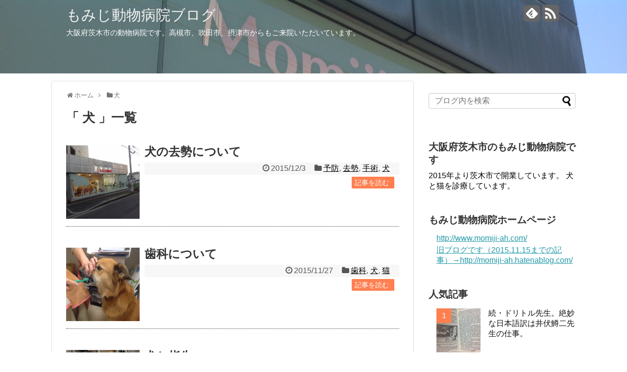

--- FILE ---
content_type: text/html; charset=UTF-8
request_url: https://www.momiji-ah.com/blog/category/%E7%8A%AC/page/3/
body_size: 9288
content:
<!DOCTYPE html>
<html lang="ja">
<head>
<meta charset="UTF-8">
  <meta name="viewport" content="width=1280, maximum-scale=1, user-scalable=yes">
<link rel="alternate" type="application/rss+xml" title="もみじ動物病院ブログ RSS Feed" href="https://www.momiji-ah.com/blog/feed/" />
<link rel="pingback" href="https://www.momiji-ah.com/blog/xmlrpc.php" />
<meta name="robots" content="noindex,follow">
<meta name="description" content="「犬」の記事一覧です。" />
<meta name="keywords" content="犬,ブログ,記事一覧" />
<!-- OGP -->
<meta property="og:type" content="website">
<meta property="og:description" content="「犬」の記事一覧です。">
<meta property="og:title" content="犬 ｜ ">
<meta property="og:url" content="https://www.momiji-ah.com/blog/category/%e7%8a%ac//page/3">
<meta property="og:site_name" content="もみじ動物病院ブログ">
<meta property="og:locale" content="ja_JP" />
<!-- /OGP -->
<!-- Twitter Card -->
<meta name="twitter:card" content="summary">
<meta name="twitter:description" content="「犬」の記事一覧です。">
<meta name="twitter:title" content="犬 ｜ ">
<meta name="twitter:url" content="https://www.momiji-ah.com/blog/category/%e7%8a%ac//page/3">
<meta name="twitter:domain" content="www.momiji-ah.com">
<!-- /Twitter Card -->

<title>犬  |  ページ 3  |  もみじ動物病院ブログ</title>
<meta name='robots' content='max-image-preview:large' />
<link rel='dns-prefetch' href='//s.w.org' />
<link rel='dns-prefetch' href='//v0.wordpress.com' />
<link rel="alternate" type="application/rss+xml" title="もみじ動物病院ブログ &raquo; フィード" href="https://www.momiji-ah.com/blog/feed/" />
<link rel="alternate" type="application/rss+xml" title="もみじ動物病院ブログ &raquo; コメントフィード" href="https://www.momiji-ah.com/blog/comments/feed/" />
<link rel="alternate" type="application/rss+xml" title="もみじ動物病院ブログ &raquo; 犬 カテゴリーのフィード" href="https://www.momiji-ah.com/blog/category/%e7%8a%ac/feed/" />
		<script type="text/javascript">
			window._wpemojiSettings = {"baseUrl":"https:\/\/s.w.org\/images\/core\/emoji\/13.1.0\/72x72\/","ext":".png","svgUrl":"https:\/\/s.w.org\/images\/core\/emoji\/13.1.0\/svg\/","svgExt":".svg","source":{"concatemoji":"https:\/\/www.momiji-ah.com\/blog\/wp-includes\/js\/wp-emoji-release.min.js"}};
			!function(e,a,t){var n,r,o,i=a.createElement("canvas"),p=i.getContext&&i.getContext("2d");function s(e,t){var a=String.fromCharCode;p.clearRect(0,0,i.width,i.height),p.fillText(a.apply(this,e),0,0);e=i.toDataURL();return p.clearRect(0,0,i.width,i.height),p.fillText(a.apply(this,t),0,0),e===i.toDataURL()}function c(e){var t=a.createElement("script");t.src=e,t.defer=t.type="text/javascript",a.getElementsByTagName("head")[0].appendChild(t)}for(o=Array("flag","emoji"),t.supports={everything:!0,everythingExceptFlag:!0},r=0;r<o.length;r++)t.supports[o[r]]=function(e){if(!p||!p.fillText)return!1;switch(p.textBaseline="top",p.font="600 32px Arial",e){case"flag":return s([127987,65039,8205,9895,65039],[127987,65039,8203,9895,65039])?!1:!s([55356,56826,55356,56819],[55356,56826,8203,55356,56819])&&!s([55356,57332,56128,56423,56128,56418,56128,56421,56128,56430,56128,56423,56128,56447],[55356,57332,8203,56128,56423,8203,56128,56418,8203,56128,56421,8203,56128,56430,8203,56128,56423,8203,56128,56447]);case"emoji":return!s([10084,65039,8205,55357,56613],[10084,65039,8203,55357,56613])}return!1}(o[r]),t.supports.everything=t.supports.everything&&t.supports[o[r]],"flag"!==o[r]&&(t.supports.everythingExceptFlag=t.supports.everythingExceptFlag&&t.supports[o[r]]);t.supports.everythingExceptFlag=t.supports.everythingExceptFlag&&!t.supports.flag,t.DOMReady=!1,t.readyCallback=function(){t.DOMReady=!0},t.supports.everything||(n=function(){t.readyCallback()},a.addEventListener?(a.addEventListener("DOMContentLoaded",n,!1),e.addEventListener("load",n,!1)):(e.attachEvent("onload",n),a.attachEvent("onreadystatechange",function(){"complete"===a.readyState&&t.readyCallback()})),(n=t.source||{}).concatemoji?c(n.concatemoji):n.wpemoji&&n.twemoji&&(c(n.twemoji),c(n.wpemoji)))}(window,document,window._wpemojiSettings);
		</script>
		<style type="text/css">
img.wp-smiley,
img.emoji {
	display: inline !important;
	border: none !important;
	box-shadow: none !important;
	height: 1em !important;
	width: 1em !important;
	margin: 0 .07em !important;
	vertical-align: -0.1em !important;
	background: none !important;
	padding: 0 !important;
}
</style>
	<link rel='stylesheet' id='simplicity-style-css'  href='https://www.momiji-ah.com/blog/wp-content/themes/simplicity2/style.css' type='text/css' media='all' />
<link rel='stylesheet' id='responsive-style-css'  href='https://www.momiji-ah.com/blog/wp-content/themes/simplicity2/css/responsive-pc.css' type='text/css' media='all' />
<link rel='stylesheet' id='font-awesome-style-css'  href='https://www.momiji-ah.com/blog/wp-content/themes/simplicity2/webfonts/css/font-awesome.min.css' type='text/css' media='all' />
<link rel='stylesheet' id='icomoon-style-css'  href='https://www.momiji-ah.com/blog/wp-content/themes/simplicity2/webfonts/icomoon/style.css' type='text/css' media='all' />
<link rel='stylesheet' id='extension-style-css'  href='https://www.momiji-ah.com/blog/wp-content/themes/simplicity2/css/extension.css' type='text/css' media='all' />
<style id='extension-style-inline-css' type='text/css'>

#site-title a {
  color:#f4f4f4;
}
#site-description {
  color:#ffffff;
}
#h-top {
  min-height:150px;
}
/*ヘッダー外側のスタイルの設定*/
#header {
  background-image: url("http://www.momiji-ah.com/blog/wp-content/uploads/2015/11/ファイル-2015-10-08-16-21-34.jpeg");
  background-position: 0 0;
  background-size: 100% auto;
  background-repeat: no-repeat;
}
@media screen and (max-width: 1110px) {
  #navi{
    background-color: ;
  }
}
@media screen and (max-width:639px){
  .article br{
    display: block;
  }
}

</style>
<link rel='stylesheet' id='child-style-css'  href='https://www.momiji-ah.com/blog/wp-content/themes/simplicity2-child/style.css' type='text/css' media='all' />
<link rel='stylesheet' id='print-style-css'  href='https://www.momiji-ah.com/blog/wp-content/themes/simplicity2/css/print.css' type='text/css' media='print' />
<link rel='stylesheet' id='wp-block-library-css'  href='https://www.momiji-ah.com/blog/wp-includes/css/dist/block-library/style.min.css' type='text/css' media='all' />
<style id='wp-block-library-inline-css' type='text/css'>
.has-text-align-justify{text-align:justify;}
</style>
<link rel='stylesheet' id='mediaelement-css'  href='https://www.momiji-ah.com/blog/wp-includes/js/mediaelement/mediaelementplayer-legacy.min.css' type='text/css' media='all' />
<link rel='stylesheet' id='wp-mediaelement-css'  href='https://www.momiji-ah.com/blog/wp-includes/js/mediaelement/wp-mediaelement.min.css' type='text/css' media='all' />
<link rel='stylesheet' id='wordpress-popular-posts-css-css'  href='https://www.momiji-ah.com/blog/wp-content/plugins/wordpress-popular-posts/assets/css/wpp.css' type='text/css' media='all' />
<link rel='stylesheet' id='jetpack_css-css'  href='https://www.momiji-ah.com/blog/wp-content/plugins/jetpack/css/jetpack.css' type='text/css' media='all' />
<script type='text/javascript' src='https://www.momiji-ah.com/blog/wp-includes/js/jquery/jquery.min.js' id='jquery-core-js'></script>
<script type='text/javascript' src='https://www.momiji-ah.com/blog/wp-includes/js/jquery/jquery-migrate.min.js' id='jquery-migrate-js'></script>
<script type='application/json' id='wpp-json'>
{"sampling_active":0,"sampling_rate":100,"ajax_url":"https:\/\/www.momiji-ah.com\/blog\/wp-json\/wordpress-popular-posts\/v1\/popular-posts","api_url":"https:\/\/www.momiji-ah.com\/blog\/wp-json\/wordpress-popular-posts","ID":0,"token":"d7b362f56f","lang":0,"debug":0}
</script>
<script type='text/javascript' src='https://www.momiji-ah.com/blog/wp-content/plugins/wordpress-popular-posts/assets/js/wpp.min.js' id='wpp-js-js'></script>
<link rel="EditURI" type="application/rsd+xml" title="RSD" href="https://www.momiji-ah.com/blog/xmlrpc.php?rsd" />
<link rel="wlwmanifest" type="application/wlwmanifest+xml" href="https://www.momiji-ah.com/blog/wp-includes/wlwmanifest.xml" /> 
<meta name="generator" content="WordPress 5.8.12" />
            <style id="wpp-loading-animation-styles">@-webkit-keyframes bgslide{from{background-position-x:0}to{background-position-x:-200%}}@keyframes bgslide{from{background-position-x:0}to{background-position-x:-200%}}.wpp-widget-placeholder,.wpp-widget-block-placeholder{margin:0 auto;width:60px;height:3px;background:#dd3737;background:linear-gradient(90deg,#dd3737 0%,#571313 10%,#dd3737 100%);background-size:200% auto;border-radius:3px;-webkit-animation:bgslide 1s infinite linear;animation:bgslide 1s infinite linear}</style>
            <style type='text/css'>img#wpstats{display:none}</style>
	
<!-- Jetpack Open Graph Tags -->
<meta property="og:type" content="website" />
<meta property="og:title" content="犬  |  ページ 3  |  もみじ動物病院ブログ" />
<meta property="og:url" content="https://www.momiji-ah.com/blog/category/%e7%8a%ac/" />
<meta property="og:site_name" content="もみじ動物病院ブログ" />
<meta property="og:image" content="https://www.momiji-ah.com/blog/wp-content/uploads/2015/11/cropped-rogo.png" />
<meta property="og:image:width" content="512" />
<meta property="og:image:height" content="512" />
<meta property="og:image:alt" content="" />
<meta property="og:locale" content="ja_JP" />

<!-- End Jetpack Open Graph Tags -->
<link rel="icon" href="https://www.momiji-ah.com/blog/wp-content/uploads/2015/11/cropped-rogo-32x32.png" sizes="32x32" />
<link rel="icon" href="https://www.momiji-ah.com/blog/wp-content/uploads/2015/11/cropped-rogo-192x192.png" sizes="192x192" />
<link rel="apple-touch-icon" href="https://www.momiji-ah.com/blog/wp-content/uploads/2015/11/cropped-rogo-180x180.png" />
<meta name="msapplication-TileImage" content="https://www.momiji-ah.com/blog/wp-content/uploads/2015/11/cropped-rogo-270x270.png" />
</head>
  <body class="archive paged category category-10 paged-3 category-paged-3" itemscope itemtype="http://schema.org/WebPage">
    <div id="container">

      <!-- header -->
      <header itemscope itemtype="http://schema.org/WPHeader">
        <div id="header" class="clearfix">
          <div id="header-in">

                        <div id="h-top">
              <!-- モバイルメニュー表示用のボタン -->
<div id="mobile-menu">
  <a id="mobile-menu-toggle" href="#"><span class="fa fa-bars fa-2x"></span></a>
</div>

              <div class="alignleft top-title-catchphrase">
                <!-- サイトのタイトル -->
<p id="site-title" itemscope itemtype="http://schema.org/Organization">
  <a href="https://www.momiji-ah.com/blog/">もみじ動物病院ブログ</a></p>
<!-- サイトの概要 -->
<p id="site-description">
  大阪府茨木市の動物病院です。高槻市、吹田市、摂津市からもご来院いただいています。</p>
              </div>

              <div class="alignright top-sns-follows">
                                <!-- SNSページ -->
<div class="sns-pages">
<p class="sns-follow-msg">フォローする</p>
<ul class="snsp">
<li class="feedly-page"><a href='//feedly.com/index.html#subscription%2Ffeed%2Fhttps%3A%2F%2Fwww.momiji-ah.com%2Fblog%2Ffeed%2F' target='blank' title="feedlyで更新情報を購読" rel="nofollow"><span class="icon-feedly-square"></span></a></li><li class="rss-page"><a href="https://www.momiji-ah.com/blog/feed/" target="_blank" title="RSSで更新情報をフォロー" rel="nofollow"><span class="fa fa-rss-square fa-2x"></span></a></li>  </ul>
</div>
                              </div>

            </div><!-- /#h-top -->
          </div><!-- /#header-in -->
        </div><!-- /#header -->
      </header>

      <!-- Navigation -->
<nav itemscope itemtype="http://schema.org/SiteNavigationElement">
  <div id="navi">
      	<div id="navi-in">
      <div class="menu"></div>
    </div><!-- /#navi-in -->
  </div><!-- /#navi -->
</nav>
<!-- /Navigation -->
      <!-- 本体部分 -->
      <div id="body">
        <div id="body-in">

          
          <!-- main -->
          <main itemscope itemprop="mainContentOfPage" itemtype="http://schema.org/Blog">
            <div id="main">


<div id="breadcrumb" class="breadcrumb-category"><div itemtype="http://data-vocabulary.org/Breadcrumb" itemscope="" class="breadcrumb-home"><span class="fa fa-home fa-fw"></span><a href="https://www.momiji-ah.com/blog" itemprop="url"><span itemprop="title">ホーム</span></a><span class="sp"><span class="fa fa-angle-right"></span></span></div><div itemtype="http://data-vocabulary.org/Breadcrumb" itemscope=""><span class="fa fa-folder fa-fw"></span><a href="https://www.momiji-ah.com/blog/category/%e7%8a%ac/" itemprop="url"><span itemprop="title">犬</span></a></div></div><!-- /#breadcrumb -->
  <h1 id="archive-title">「
        犬      」一覧  </h1>






<div id="list">
<!-- 記事一覧 -->
<article id="post-61" class="entry cf entry-card post-61 post type-post status-publish format-standard has-post-thumbnail category-40 category-25 category-24 category-10 tag-61 tag-26 tag-7">
  <figure class="entry-thumb">
                  <a href="https://www.momiji-ah.com/blog/post-61/" class="entry-image entry-image-link" title="犬の去勢について"><img width="150" height="112" src="https://www.momiji-ah.com/blog/wp-content/uploads/2015/11/ファイル-2015-10-26-19-22-47.jpeg" class="entry-thumnail wp-post-image" alt="犬の去勢について" loading="lazy" srcset="https://www.momiji-ah.com/blog/wp-content/uploads/2015/11/ファイル-2015-10-26-19-22-47.jpeg 2592w, https://www.momiji-ah.com/blog/wp-content/uploads/2015/11/ファイル-2015-10-26-19-22-47-300x224.jpeg 300w, https://www.momiji-ah.com/blog/wp-content/uploads/2015/11/ファイル-2015-10-26-19-22-47-1024x765.jpeg 1024w" sizes="(max-width: 150px) 100vw, 150px" data-attachment-id="11" data-permalink="https://www.momiji-ah.com/blog/post-9/%e3%83%95%e3%82%a1%e3%82%a4%e3%83%ab-2015-10-26-19-22-47/" data-orig-file="https://www.momiji-ah.com/blog/wp-content/uploads/2015/11/ファイル-2015-10-26-19-22-47.jpeg" data-orig-size="2592,1936" data-comments-opened="0" data-image-meta="{&quot;aperture&quot;:&quot;2.4&quot;,&quot;credit&quot;:&quot;&quot;,&quot;camera&quot;:&quot;iPad&quot;,&quot;caption&quot;:&quot;&quot;,&quot;created_timestamp&quot;:&quot;1445878219&quot;,&quot;copyright&quot;:&quot;&quot;,&quot;focal_length&quot;:&quot;4.28&quot;,&quot;iso&quot;:&quot;50&quot;,&quot;shutter_speed&quot;:&quot;0.0065359477124183&quot;,&quot;title&quot;:&quot;&quot;,&quot;orientation&quot;:&quot;1&quot;}" data-image-title="ファイル 2015-10-26 19 22 47" data-image-description="" data-image-caption="" data-medium-file="https://www.momiji-ah.com/blog/wp-content/uploads/2015/11/ファイル-2015-10-26-19-22-47-300x224.jpeg" data-large-file="https://www.momiji-ah.com/blog/wp-content/uploads/2015/11/ファイル-2015-10-26-19-22-47-1024x765.jpeg" /></a>
            </figure><!-- /.entry-thumb -->

  <div class="entry-card-content">
  <header>
    <h2><a href="https://www.momiji-ah.com/blog/post-61/" class="entry-title entry-title-link" title="犬の去勢について">犬の去勢について</a></h2>
    <p class="post-meta">
            <span class="post-date"><span class="fa fa-clock-o fa-fw"></span><span class="published">2015/12/3</span></span>
      
            <span class="category"><span class="fa fa-folder fa-fw"></span><a href="https://www.momiji-ah.com/blog/category/%e4%ba%88%e9%98%b2/" rel="category tag">予防</a>, <a href="https://www.momiji-ah.com/blog/category/%e5%8e%bb%e5%8b%a2/" rel="category tag">去勢</a>, <a href="https://www.momiji-ah.com/blog/category/%e6%89%8b%e8%a1%93/" rel="category tag">手術</a>, <a href="https://www.momiji-ah.com/blog/category/%e7%8a%ac/" rel="category tag">犬</a></span>
      
      
      
    </p><!-- /.post-meta -->
      </header>
  <p class="entry-snippet">犬の去勢についてのお話です。

オス犬を飼い始めたら、混合ワクチン、狂犬病ワクチン、フィラリア予防、ノミ予防と各種予防をしていきますが、...</p>

    <footer>
    <p class="entry-read"><a href="https://www.momiji-ah.com/blog/post-61/" class="entry-read-link">記事を読む</a></p>
  </footer>
  
</div><!-- /.entry-card-content -->
</article><article id="post-45" class="entry cf entry-card post-45 post type-post status-publish format-standard has-post-thumbnail category-21 category-10 category-22 tag-23">
  <figure class="entry-thumb">
                  <a href="https://www.momiji-ah.com/blog/post-45/" class="entry-image entry-image-link" title="歯科について"><img width="150" height="112" src="https://www.momiji-ah.com/blog/wp-content/uploads/2015/11/ファイル-2015-11-27-18-33-58.jpeg" class="entry-thumnail wp-post-image" alt="歯科について" loading="lazy" srcset="https://www.momiji-ah.com/blog/wp-content/uploads/2015/11/ファイル-2015-11-27-18-33-58.jpeg 2592w, https://www.momiji-ah.com/blog/wp-content/uploads/2015/11/ファイル-2015-11-27-18-33-58-300x224.jpeg 300w, https://www.momiji-ah.com/blog/wp-content/uploads/2015/11/ファイル-2015-11-27-18-33-58-1024x765.jpeg 1024w" sizes="(max-width: 150px) 100vw, 150px" data-attachment-id="47" data-permalink="https://www.momiji-ah.com/blog/post-45/%e3%83%95%e3%82%a1%e3%82%a4%e3%83%ab-2015-11-27-18-33-58/" data-orig-file="https://www.momiji-ah.com/blog/wp-content/uploads/2015/11/ファイル-2015-11-27-18-33-58.jpeg" data-orig-size="2592,1936" data-comments-opened="0" data-image-meta="{&quot;aperture&quot;:&quot;2.4&quot;,&quot;credit&quot;:&quot;&quot;,&quot;camera&quot;:&quot;iPad&quot;,&quot;caption&quot;:&quot;&quot;,&quot;created_timestamp&quot;:&quot;1448649193&quot;,&quot;copyright&quot;:&quot;&quot;,&quot;focal_length&quot;:&quot;4.28&quot;,&quot;iso&quot;:&quot;64&quot;,&quot;shutter_speed&quot;:&quot;0.05&quot;,&quot;title&quot;:&quot;&quot;,&quot;orientation&quot;:&quot;1&quot;}" data-image-title="ファイル 2015-11-27 18 33 58" data-image-description="" data-image-caption="" data-medium-file="https://www.momiji-ah.com/blog/wp-content/uploads/2015/11/ファイル-2015-11-27-18-33-58-300x224.jpeg" data-large-file="https://www.momiji-ah.com/blog/wp-content/uploads/2015/11/ファイル-2015-11-27-18-33-58-1024x765.jpeg" /></a>
            </figure><!-- /.entry-thumb -->

  <div class="entry-card-content">
  <header>
    <h2><a href="https://www.momiji-ah.com/blog/post-45/" class="entry-title entry-title-link" title="歯科について">歯科について</a></h2>
    <p class="post-meta">
            <span class="post-date"><span class="fa fa-clock-o fa-fw"></span><span class="published">2015/11/27</span></span>
      
            <span class="category"><span class="fa fa-folder fa-fw"></span><a href="https://www.momiji-ah.com/blog/category/%e6%ad%af%e7%a7%91/" rel="category tag">歯科</a>, <a href="https://www.momiji-ah.com/blog/category/%e7%8a%ac/" rel="category tag">犬</a>, <a href="https://www.momiji-ah.com/blog/category/%e7%8c%ab/" rel="category tag">猫</a></span>
      
      
      
    </p><!-- /.post-meta -->
      </header>
  <p class="entry-snippet">犬や猫もある程度の年齢になると、歯石がついたり、歯肉炎をおこしたりと

歯のトラブルが多かれ少なかれ出てきます。

予防としては、歯...</p>

    <footer>
    <p class="entry-read"><a href="https://www.momiji-ah.com/blog/post-45/" class="entry-read-link">記事を読む</a></p>
  </footer>
  
</div><!-- /.entry-card-content -->
</article><article id="post-25" class="entry cf entry-card post-25 post type-post status-publish format-standard has-post-thumbnail category-10 tag-8 tag-9 tag-7">
  <figure class="entry-thumb">
                  <a href="https://www.momiji-ah.com/blog/post-25/" class="entry-image entry-image-link" title="犬と指先"><img width="150" height="112" src="https://www.momiji-ah.com/blog/wp-content/uploads/2015/11/ファイル-2015-11-01-11-17-25.jpeg" class="entry-thumnail wp-post-image" alt="犬と指先" loading="lazy" srcset="https://www.momiji-ah.com/blog/wp-content/uploads/2015/11/ファイル-2015-11-01-11-17-25.jpeg 2592w, https://www.momiji-ah.com/blog/wp-content/uploads/2015/11/ファイル-2015-11-01-11-17-25-300x224.jpeg 300w, https://www.momiji-ah.com/blog/wp-content/uploads/2015/11/ファイル-2015-11-01-11-17-25-1024x765.jpeg 1024w" sizes="(max-width: 150px) 100vw, 150px" data-attachment-id="46" data-permalink="https://www.momiji-ah.com/blog/post-45/%e3%83%95%e3%82%a1%e3%82%a4%e3%83%ab-2015-11-01-11-17-25/" data-orig-file="https://www.momiji-ah.com/blog/wp-content/uploads/2015/11/ファイル-2015-11-01-11-17-25.jpeg" data-orig-size="2592,1936" data-comments-opened="0" data-image-meta="{&quot;aperture&quot;:&quot;2.4&quot;,&quot;credit&quot;:&quot;&quot;,&quot;camera&quot;:&quot;iPad&quot;,&quot;caption&quot;:&quot;&quot;,&quot;created_timestamp&quot;:&quot;1446376624&quot;,&quot;copyright&quot;:&quot;&quot;,&quot;focal_length&quot;:&quot;4.28&quot;,&quot;iso&quot;:&quot;50&quot;,&quot;shutter_speed&quot;:&quot;0.00079428117553614&quot;,&quot;title&quot;:&quot;&quot;,&quot;orientation&quot;:&quot;1&quot;}" data-image-title="ファイル 2015-11-01 11 17 25" data-image-description="" data-image-caption="" data-medium-file="https://www.momiji-ah.com/blog/wp-content/uploads/2015/11/ファイル-2015-11-01-11-17-25-300x224.jpeg" data-large-file="https://www.momiji-ah.com/blog/wp-content/uploads/2015/11/ファイル-2015-11-01-11-17-25-1024x765.jpeg" /></a>
            </figure><!-- /.entry-thumb -->

  <div class="entry-card-content">
  <header>
    <h2><a href="https://www.momiji-ah.com/blog/post-25/" class="entry-title entry-title-link" title="犬と指先">犬と指先</a></h2>
    <p class="post-meta">
            <span class="post-date"><span class="fa fa-clock-o fa-fw"></span><span class="published">2015/11/17</span></span>
      
            <span class="category"><span class="fa fa-folder fa-fw"></span><a href="https://www.momiji-ah.com/blog/category/%e7%8a%ac/" rel="category tag">犬</a></span>
      
      
      
    </p><!-- /.post-meta -->
      </header>
  <p class="entry-snippet">こんにちは。

今日は、犬と指先についてのおはなしです。

犬というのはご存知の通り群れで生活する動物です。

人間と生活してい...</p>

    <footer>
    <p class="entry-read"><a href="https://www.momiji-ah.com/blog/post-25/" class="entry-read-link">記事を読む</a></p>
  </footer>
  
</div><!-- /.entry-card-content -->
</article>  <div class="clear"></div>
</div><!-- /#list -->

  <!-- 文章下広告 -->
                  

<ul class="pagination" role="menubar" aria-label="Pagination"><li class="first"><a href="https://www.momiji-ah.com/blog/category/%E7%8A%AC/"><span>First</span></a></li><li class="previous"><a href="https://www.momiji-ah.com/blog/category/%E7%8A%AC/page/2/"><span>Previous</span></a></li><li><a href="https://www.momiji-ah.com/blog/category/%E7%8A%AC/" class="inactive" >1</a></li><li><a href="https://www.momiji-ah.com/blog/category/%E7%8A%AC/page/2/" class="inactive" >2</a></li><li class="current"><a>3</a></li><li class="next"><a href="https://www.momiji-ah.com/blog/category/%E7%8A%AC/page/3/"><span>Next</span></a></li><li class="last"><a href="https://www.momiji-ah.com/blog/category/%E7%8A%AC/page/3/"><span>Last</span></a></li></ul>
            </div><!-- /#main -->
          </main>
        <!-- sidebar -->
<div id="sidebar" role="complementary">
    
  <div id="sidebar-widget">
  <!-- ウイジェット -->
  <aside id="search-2" class="widget widget_search"><form method="get" id="searchform" action="https://www.momiji-ah.com/blog/">
	<input type="text" placeholder="ブログ内を検索" name="s" id="s">
	<input type="submit" id="searchsubmit" value="">
</form></aside><aside id="text-2" class="widget widget_text"><h3 class="widget_title sidebar_widget_title">大阪府茨木市のもみじ動物病院です</h3>			<div class="textwidget">2015年より茨木市で開業しています。
犬と猫を診療しています。</div>
		</aside><aside id="nav_menu-3" class="widget widget_nav_menu"><h3 class="widget_title sidebar_widget_title">もみじ動物病院ホームページ</h3><div class="menu-%e3%82%82%e3%81%bf%e3%81%98%e5%8b%95%e7%89%a9%e7%97%85%e9%99%a2%e3%83%9b%e3%83%bc%e3%83%a0%e3%83%9a%e3%83%bc%e3%82%b8-container"><ul id="menu-%e3%82%82%e3%81%bf%e3%81%98%e5%8b%95%e7%89%a9%e7%97%85%e9%99%a2%e3%83%9b%e3%83%bc%e3%83%a0%e3%83%9a%e3%83%bc%e3%82%b8" class="menu"><li id="menu-item-19" class="menu-item menu-item-type-custom menu-item-object-custom menu-item-19"><a href="http://www.momiji-ah.com/">http://www.momiji-ah.com/</a></li>
<li id="menu-item-20" class="menu-item menu-item-type-custom menu-item-object-custom menu-item-20"><a href="http://momiji-ah.hatenablog.com/">旧ブログです（2015.11.15までの記事）→http://momiji-ah.hatenablog.com/</a></li>
</ul></div></aside>
<aside id="wpp-2" class="widget popular-posts">
<h3 class="widget_title sidebar_widget_title">人気記事</h3>


<ul class="wpp-list wpp-list-with-thumbnails">
<li>
<a href="https://www.momiji-ah.com/blog/160402dr-dolittle/" target="_self"><img src="https://www.momiji-ah.com/blog/wp-content/uploads/wordpress-popular-posts/239-featured-90x90.jpg" width="90" height="90" alt="" class="wpp-thumbnail wpp_featured wpp_cached_thumb" loading="lazy" /></a>
<a href="https://www.momiji-ah.com/blog/160402dr-dolittle/" class="wpp-post-title" target="_self">続・ドリトル先生。絶妙な日本語訳は井伏鱒二先生の仕事。</a>
</li>
<li>
<a href="https://www.momiji-ah.com/blog/sinryouyoyaku/" target="_self"><img src="https://www.momiji-ah.com/blog/wp-content/uploads/wordpress-popular-posts/784-featured-90x90.png" width="90" height="90" alt="" class="wpp-thumbnail wpp_featured wpp_cached_thumb" loading="lazy" /></a>
<a href="https://www.momiji-ah.com/blog/sinryouyoyaku/" class="wpp-post-title" target="_self">ネットでの順番予約方法</a>
</li>
<li>
<a href="https://www.momiji-ah.com/blog/160607dog-spay/" target="_self"><img src="https://www.momiji-ah.com/blog/wp-content/uploads/wordpress-popular-posts/334-featured-90x90.jpg" width="90" height="90" alt="" class="wpp-thumbnail wpp_featured wpp_cached_thumb" loading="lazy" /></a>
<a href="https://www.momiji-ah.com/blog/160607dog-spay/" class="wpp-post-title" target="_self">犬の避妊手術について</a>
</li>
<li>
<a href="https://www.momiji-ah.com/blog/post-134/" target="_self"><img src="https://www.momiji-ah.com/blog/wp-content/uploads/wordpress-popular-posts/134-featured-90x90.jpg" width="90" height="90" alt="" class="wpp-thumbnail wpp_featured wpp_cached_thumb" loading="lazy" /></a>
<a href="https://www.momiji-ah.com/blog/post-134/" class="wpp-post-title" target="_self">細菌培養検査</a>
</li>
<li>
<a href="https://www.momiji-ah.com/blog/post-765/" target="_self"><img src="https://www.momiji-ah.com/blog/wp-content/uploads/wordpress-popular-posts/765-featured-90x90.jpg" width="90" height="90" alt="" class="wpp-thumbnail wpp_featured wpp_cached_thumb" loading="lazy" /></a>
<a href="https://www.momiji-ah.com/blog/post-765/" class="wpp-post-title" target="_self">もみじ、MRI受けました</a>
</li>
<li>
<a href="https://www.momiji-ah.com/blog/160226proheart/" target="_self"><img src="https://www.momiji-ah.com/blog/wp-content/uploads/wordpress-popular-posts/198-featured-90x90.jpg" width="90" height="90" alt="" class="wpp-thumbnail wpp_featured wpp_cached_thumb" loading="lazy" /></a>
<a href="https://www.momiji-ah.com/blog/160226proheart/" class="wpp-post-title" target="_self">予防薬が飲ませられない！投薬が難しい子と飼い主さんの負担を軽減。一度の注射で一年間有効なフィラリア予防薬「プロハート１２」について。春の混雑時期も避けられます。</a>
</li>
<li>
<a href="https://www.momiji-ah.com/blog/160223firaria/" target="_self"><img src="https://www.momiji-ah.com/blog/wp-content/uploads/wordpress-popular-posts/186-featured-90x90.jpg" width="90" height="90" alt="" class="wpp-thumbnail wpp_featured wpp_cached_thumb" loading="lazy" /></a>
<a href="https://www.momiji-ah.com/blog/160223firaria/" class="wpp-post-title" target="_self">意外と多い？フィラリア感染の実態、あなたのワンちゃん（猫ちゃんも）しっかり予防してますか？</a>
</li>
<li>
<a href="https://www.momiji-ah.com/blog/160912supplement/" target="_self"><img src="https://www.momiji-ah.com/blog/wp-content/uploads/wordpress-popular-posts/401-featured-90x90.jpg" width="90" height="90" alt="" class="wpp-thumbnail wpp_featured wpp_cached_thumb" loading="lazy" /></a>
<a href="https://www.momiji-ah.com/blog/160912supplement/" class="wpp-post-title" target="_self">獣医の飼ってる犬って結局どんなもの使ってるのよーサプリ編</a>
</li>
<li>
<a href="https://www.momiji-ah.com/blog/dr-dolittle/" target="_self"><img src="https://www.momiji-ah.com/blog/wp-content/uploads/wordpress-popular-posts/235-featured-90x90.jpg" width="90" height="90" alt="" class="wpp-thumbnail wpp_featured wpp_cached_thumb" loading="lazy" /></a>
<a href="https://www.momiji-ah.com/blog/dr-dolittle/" class="wpp-post-title" target="_self">最強の獣医さん、ドリトル先生。</a>
</li>
<li>
<a href="https://www.momiji-ah.com/blog/211011jounetsutairiku/" target="_self"><img src="https://www.momiji-ah.com/blog/wp-content/uploads/wordpress-popular-posts/903-featured-90x90.png" srcset="https://www.momiji-ah.com/blog/wp-content/uploads/wordpress-popular-posts/903-featured-90x90.png, https://www.momiji-ah.com/blog/wp-content/uploads/wordpress-popular-posts/903-featured-90x90@1.5x.png 1.5x, https://www.momiji-ah.com/blog/wp-content/uploads/wordpress-popular-posts/903-featured-90x90@2x.png 2x, https://www.momiji-ah.com/blog/wp-content/uploads/wordpress-popular-posts/903-featured-90x90@2.5x.png 2.5x, https://www.momiji-ah.com/blog/wp-content/uploads/wordpress-popular-posts/903-featured-90x90@3x.png 3x"  width="90" height="90" alt="" class="wpp-thumbnail wpp_featured wpp_cached_thumb" loading="lazy" /></a>
<a href="https://www.momiji-ah.com/blog/211011jounetsutairiku/" class="wpp-post-title" target="_self">情熱大陸</a>
</li>
</ul>

</aside>

		<aside id="recent-posts-2" class="widget widget_recent_entries">
		<h3 class="widget_title sidebar_widget_title">最近の投稿</h3>
		<ul>
											<li>
					<a href="https://www.momiji-ah.com/blog/230418-thisisikemen/">これは…イケメン！</a>
									</li>
											<li>
					<a href="https://www.momiji-ah.com/blog/230207_the-first-slam-dunk/">THE FIRST SLAM DUNKを観てきました</a>
									</li>
											<li>
					<a href="https://www.momiji-ah.com/blog/221115icu/">ICUを導入しました</a>
									</li>
											<li>
					<a href="https://www.momiji-ah.com/blog/220805donguri/">どんぐり</a>
									</li>
											<li>
					<a href="https://www.momiji-ah.com/blog/220530-nettyushou_dog/">熱中症に注意</a>
									</li>
					</ul>

		</aside><aside id="archives-2" class="widget widget_archive"><h3 class="widget_title sidebar_widget_title">アーカイブ</h3>
			<ul>
					<li><a href='https://www.momiji-ah.com/blog/2023/04/'>2023年4月</a></li>
	<li><a href='https://www.momiji-ah.com/blog/2023/02/'>2023年2月</a></li>
	<li><a href='https://www.momiji-ah.com/blog/2022/11/'>2022年11月</a></li>
	<li><a href='https://www.momiji-ah.com/blog/2022/08/'>2022年8月</a></li>
	<li><a href='https://www.momiji-ah.com/blog/2022/05/'>2022年5月</a></li>
	<li><a href='https://www.momiji-ah.com/blog/2022/02/'>2022年2月</a></li>
	<li><a href='https://www.momiji-ah.com/blog/2022/01/'>2022年1月</a></li>
	<li><a href='https://www.momiji-ah.com/blog/2021/11/'>2021年11月</a></li>
	<li><a href='https://www.momiji-ah.com/blog/2021/10/'>2021年10月</a></li>
	<li><a href='https://www.momiji-ah.com/blog/2021/09/'>2021年9月</a></li>
	<li><a href='https://www.momiji-ah.com/blog/2021/06/'>2021年6月</a></li>
	<li><a href='https://www.momiji-ah.com/blog/2021/01/'>2021年1月</a></li>
	<li><a href='https://www.momiji-ah.com/blog/2020/08/'>2020年8月</a></li>
	<li><a href='https://www.momiji-ah.com/blog/2020/07/'>2020年7月</a></li>
	<li><a href='https://www.momiji-ah.com/blog/2020/06/'>2020年6月</a></li>
	<li><a href='https://www.momiji-ah.com/blog/2020/05/'>2020年5月</a></li>
	<li><a href='https://www.momiji-ah.com/blog/2020/01/'>2020年1月</a></li>
	<li><a href='https://www.momiji-ah.com/blog/2019/11/'>2019年11月</a></li>
	<li><a href='https://www.momiji-ah.com/blog/2019/06/'>2019年6月</a></li>
	<li><a href='https://www.momiji-ah.com/blog/2019/01/'>2019年1月</a></li>
	<li><a href='https://www.momiji-ah.com/blog/2018/12/'>2018年12月</a></li>
	<li><a href='https://www.momiji-ah.com/blog/2018/11/'>2018年11月</a></li>
	<li><a href='https://www.momiji-ah.com/blog/2018/10/'>2018年10月</a></li>
	<li><a href='https://www.momiji-ah.com/blog/2018/08/'>2018年8月</a></li>
	<li><a href='https://www.momiji-ah.com/blog/2018/07/'>2018年7月</a></li>
	<li><a href='https://www.momiji-ah.com/blog/2018/06/'>2018年6月</a></li>
	<li><a href='https://www.momiji-ah.com/blog/2018/03/'>2018年3月</a></li>
	<li><a href='https://www.momiji-ah.com/blog/2018/02/'>2018年2月</a></li>
	<li><a href='https://www.momiji-ah.com/blog/2018/01/'>2018年1月</a></li>
	<li><a href='https://www.momiji-ah.com/blog/2017/12/'>2017年12月</a></li>
	<li><a href='https://www.momiji-ah.com/blog/2017/11/'>2017年11月</a></li>
	<li><a href='https://www.momiji-ah.com/blog/2017/10/'>2017年10月</a></li>
	<li><a href='https://www.momiji-ah.com/blog/2017/09/'>2017年9月</a></li>
	<li><a href='https://www.momiji-ah.com/blog/2017/08/'>2017年8月</a></li>
	<li><a href='https://www.momiji-ah.com/blog/2017/07/'>2017年7月</a></li>
	<li><a href='https://www.momiji-ah.com/blog/2017/06/'>2017年6月</a></li>
	<li><a href='https://www.momiji-ah.com/blog/2017/05/'>2017年5月</a></li>
	<li><a href='https://www.momiji-ah.com/blog/2017/04/'>2017年4月</a></li>
	<li><a href='https://www.momiji-ah.com/blog/2017/03/'>2017年3月</a></li>
	<li><a href='https://www.momiji-ah.com/blog/2017/02/'>2017年2月</a></li>
	<li><a href='https://www.momiji-ah.com/blog/2017/01/'>2017年1月</a></li>
	<li><a href='https://www.momiji-ah.com/blog/2016/12/'>2016年12月</a></li>
	<li><a href='https://www.momiji-ah.com/blog/2016/11/'>2016年11月</a></li>
	<li><a href='https://www.momiji-ah.com/blog/2016/10/'>2016年10月</a></li>
	<li><a href='https://www.momiji-ah.com/blog/2016/09/'>2016年9月</a></li>
	<li><a href='https://www.momiji-ah.com/blog/2016/08/'>2016年8月</a></li>
	<li><a href='https://www.momiji-ah.com/blog/2016/07/'>2016年7月</a></li>
	<li><a href='https://www.momiji-ah.com/blog/2016/06/'>2016年6月</a></li>
	<li><a href='https://www.momiji-ah.com/blog/2016/05/'>2016年5月</a></li>
	<li><a href='https://www.momiji-ah.com/blog/2016/04/'>2016年4月</a></li>
	<li><a href='https://www.momiji-ah.com/blog/2016/03/'>2016年3月</a></li>
	<li><a href='https://www.momiji-ah.com/blog/2016/02/'>2016年2月</a></li>
	<li><a href='https://www.momiji-ah.com/blog/2016/01/'>2016年1月</a></li>
	<li><a href='https://www.momiji-ah.com/blog/2015/12/'>2015年12月</a></li>
	<li><a href='https://www.momiji-ah.com/blog/2015/11/'>2015年11月</a></li>
			</ul>

			</aside><aside id="categories-2" class="widget widget_categories"><h3 class="widget_title sidebar_widget_title">カテゴリー</h3>
			<ul>
					<li class="cat-item cat-item-15"><a href="https://www.momiji-ah.com/blog/category/%e3%81%86%e3%81%95%e3%81%8e/">うさぎ</a> (1)
</li>
	<li class="cat-item cat-item-2"><a href="https://www.momiji-ah.com/blog/category/%e3%81%8a%e7%9f%a5%e3%82%89%e3%81%9b/">お知らせ</a> (34)
</li>
	<li class="cat-item cat-item-93"><a href="https://www.momiji-ah.com/blog/category/%e3%81%a9%e3%82%93%e3%81%90%e3%82%8a/">どんぐり</a> (1)
</li>
	<li class="cat-item cat-item-71"><a href="https://www.momiji-ah.com/blog/category/%e3%82%82%e3%81%bf%e3%81%98/">もみじ</a> (26)
</li>
	<li class="cat-item cat-item-44"><a href="https://www.momiji-ah.com/blog/category/%e3%82%aa%e3%82%b9%e3%82%b9%e3%83%a1%e6%9c%ac/">オススメ本</a> (7)
</li>
	<li class="cat-item cat-item-50"><a href="https://www.momiji-ah.com/blog/category/%e3%83%8e%e3%83%9f%e3%83%bb%e3%83%80%e3%83%8b/">ノミ・ダニ</a> (1)
</li>
	<li class="cat-item cat-item-39"><a href="https://www.momiji-ah.com/blog/category/%e3%83%95%e3%82%a3%e3%83%a9%e3%83%aa%e3%82%a2/">フィラリア</a> (6)
</li>
	<li class="cat-item cat-item-40"><a href="https://www.momiji-ah.com/blog/category/%e4%ba%88%e9%98%b2/">予防</a> (11)
</li>
	<li class="cat-item cat-item-25"><a href="https://www.momiji-ah.com/blog/category/%e5%8e%bb%e5%8b%a2/">去勢</a> (1)
</li>
	<li class="cat-item cat-item-69"><a href="https://www.momiji-ah.com/blog/category/%e5%ad%a6%e4%bc%9a%e3%80%81%e3%82%bb%e3%83%9f%e3%83%8a%e3%83%bc/">学会、セミナー</a> (1)
</li>
	<li class="cat-item cat-item-29"><a href="https://www.momiji-ah.com/blog/category/%e5%bf%83%e8%87%93%e7%97%85/">心臓病</a> (1)
</li>
	<li class="cat-item cat-item-24"><a href="https://www.momiji-ah.com/blog/category/%e6%89%8b%e8%a1%93/">手術</a> (2)
</li>
	<li class="cat-item cat-item-1"><a href="https://www.momiji-ah.com/blog/category/%e6%9c%aa%e5%88%86%e9%a1%9e/">未分類</a> (1)
</li>
	<li class="cat-item cat-item-21"><a href="https://www.momiji-ah.com/blog/category/%e6%ad%af%e7%a7%91/">歯科</a> (3)
</li>
	<li class="cat-item cat-item-10 current-cat"><a aria-current="page" href="https://www.momiji-ah.com/blog/category/%e7%8a%ac/">犬</a> (23)
</li>
	<li class="cat-item cat-item-22"><a href="https://www.momiji-ah.com/blog/category/%e7%8c%ab/">猫</a> (10)
</li>
	<li class="cat-item cat-item-42"><a href="https://www.momiji-ah.com/blog/category/%e8%aa%ad%e3%82%81%e3%81%b0/">読めば</a> (1)
</li>
	<li class="cat-item cat-item-59"><a href="https://www.momiji-ah.com/blog/category/%e9%81%bf%e5%a6%8a/">避妊</a> (1)
</li>
	<li class="cat-item cat-item-81"><a href="https://www.momiji-ah.com/blog/category/%e9%99%a2%e5%86%85%e3%82%a4%e3%83%99%e3%83%b3%e3%83%88/">院内イベント</a> (9)
</li>
	<li class="cat-item cat-item-11"><a href="https://www.momiji-ah.com/blog/category/%e9%9b%91%e8%a8%98/">雑記</a> (63)
</li>
			</ul>

			</aside>  </div>

  
</div><!-- /#sidebar -->
        </div><!-- /#body-in -->
      </div><!-- /#body -->

      <!-- footer -->
      <footer itemscope itemtype="http://schema.org/WPFooter">
        <div id="footer" class="main-footer">
          <div id="footer-in">

            
          <div class="clear"></div>
            <div id="copyright" class="wrapper">
                            <div class="credit">
                &copy; 2015  <a href="https://www.momiji-ah.com/blog">もみじ動物病院ブログ</a>              </div>

                          </div>
        </div><!-- /#footer-in -->
        </div><!-- /#footer -->
      </footer>
      <div id="page-top">
      <a id="move-page-top"><span class="fa fa-angle-double-up fa-2x"></span></a>
  
</div>
          </div><!-- /#container -->
    <script type='text/javascript' src='https://www.momiji-ah.com/blog/wp-content/themes/simplicity2/javascript.js' id='simplicity-js-js'></script>
<script type='text/javascript' src='https://www.momiji-ah.com/blog/wp-content/themes/simplicity2-child/javascript.js' id='simplicity-child-js-js'></script>
<script type='text/javascript' src='https://www.momiji-ah.com/blog/wp-includes/js/wp-embed.min.js' id='wp-embed-js'></script>
<script src='https://stats.wp.com/e-202603.js' defer></script>
<script>
	_stq = window._stq || [];
	_stq.push([ 'view', {v:'ext',j:'1:10.5.3',blog:'108601631',post:'0',tz:'9',srv:'www.momiji-ah.com'} ]);
	_stq.push([ 'clickTrackerInit', '108601631', '0' ]);
</script>
            <div id="fb-root"></div>
<script>(function(d, s, id) {
  var js, fjs = d.getElementsByTagName(s)[0];
  if (d.getElementById(id)) return;
  js = d.createElement(s); js.id = id;
  js.src = "//connect.facebook.net/ja_JP/sdk.js#xfbml=1&version=v2.3";
  fjs.parentNode.insertBefore(js, fjs);
}(document, 'script', 'facebook-jssdk'));</script>
    

    
  </body>
</html>


--- FILE ---
content_type: text/css
request_url: https://www.momiji-ah.com/blog/wp-content/themes/simplicity2-child/style.css
body_size: 1166
content:
@charset "UTF-8";

/*!
Theme Name: Simplicity2 child
Template:   simplicity2
Version:    20151225
*/

/* Simplicity子テーマ用のスタイルを書く */

/*人気記事ランキングに数字を入れる*/
.wpp-list {
    counter-reset: number;/*ここは自分の好きな名前でOK*/
    list-style: none;
}
 
.wpp-list li:before {
    color:#ffffff; /*ここに数字の文字色*/;
    content: counter(number);/*()内はcounter-resetで指定したものをそのまま書く*/
    counter-increment: number;/*ここはcounter-resetで指定したものをそのまま書く*/
    text-align: center;
    opacity: .999;
    float: left;
    line-height: 30px;
    width: 30px;
    height: 30px;
    background-color: #ff7f50;/*ここに文字の背景色*/;
    border-radius: 2px;
    -moz-border-radius: 2px;
    margin-right: -30px;
}

/*記事一覧の記事と記事の間に線を引く*/
#main .entry {
    border-bottom: 1px dotted #333333;
    padding-bottom: 15px;
}
/*関連記事の間に線を引く*/
#main .related-entry {
    border-bottom: 1px dotted #333333;
    padding-bottom: 15px;
}



/*記事一覧で本文抜粋表示をしない*/
.entry-snippet{
  display:none;
}


/*記事を読むボタンのカスタマイズ*/
.entry-read {
  text-align: right;
  margin-right: 10px; /* ここはお好みで */
}
 .entry-read a{
 color:#fff;
 font-size:14px;
 background-color:#ff7f50;
 border:1px solid #ff7f50;
 border-radius:2px;
 padding:3px 10px 3px 5px;
 text-decoration:none;
 }

.entry-read a:hover{
 color:#fff;
 background-color:#FFC3BF;
 border:1px solid #FFC3BF;
}

.related-entry-read {
  text-align: right;
  margin-right: 10px; /* ここはお好みで */
}
 .related-entry-read a{
 color:#fff;
 font-size:14px;
 background-color:#ff7f50;
 border:1px solid #ff7f50;
 border-radius:2px;
 padding:3px 10px 3px 5px;
 text-decoration:none;
 }

.related-entry-read a:hover{
 color:#fff;
 background-color:#FFC3BF;
 border:1px solid #FFC3BF;
}

/*一覧表示の日付とタグを寄せる*/
.entry .post-meta{
  text-align:right;
  margin: 7px auto;
  padding:2px 8px 2px 4px;
}

/* ブログカードの背景・枠に色付け、幅一杯に表示、タイトルに色付け、下線 */
.internal-blog-card{
  padding:12px 12px 0;
  border:1px solid #FFA500;
  word-wrap:break-word;
  border-radius:5px;
  background-color: #FFFAFA;
}
 
.blog-card{
  margin:20px 0;
  width:100%;
  position:relative;
  clear:both;
  min-height:155px;
  -webkit-box-sizing: border-box;
  -moz-box-sizing: border-box;
  box-sizing: border-box;
  overflow: auto;
  zoom: 1;
}
 
.blog-card-title a{
  text-decoration: underline;
  color:#2098a8;
}
 
.blog-card-title a:hover {
  text-decoration: none;
  color:#cc0033;
}
